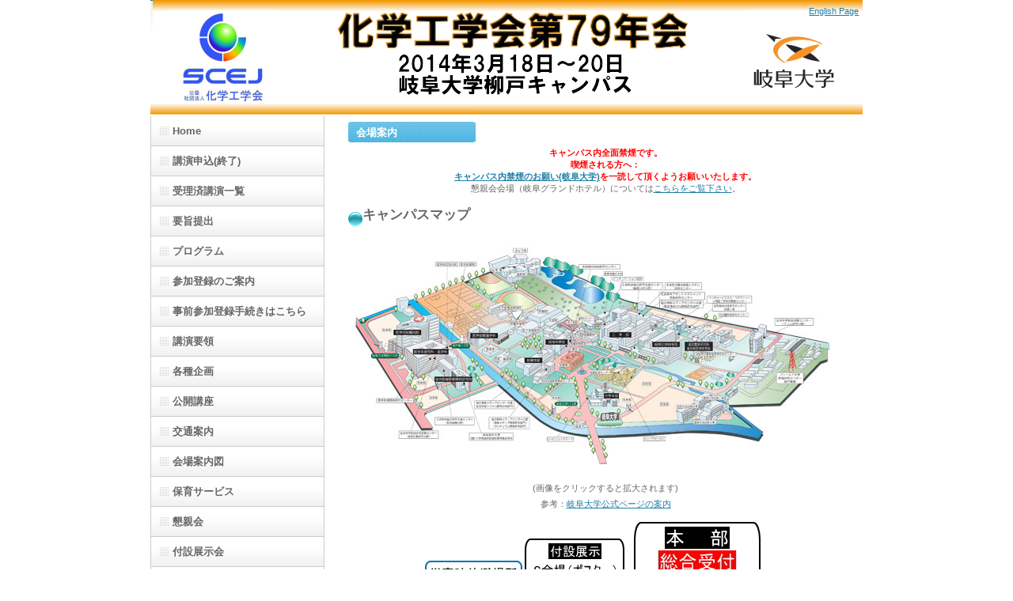

--- FILE ---
content_type: text/html; charset=iso-2022-jp
request_url: http://www3.scej.org/meeting/79a/place.html
body_size: 11579
content:
<!DOCTYPE HTML PUBLIC "-//W3C//DTD HTML 4.01 Transitional//EN" "http://www.w3.org/TR/html4/loose.dtd">
<html lang="ja">
<head>
<meta http-equiv="Content-Type" content="text/html; charset=Shift_JIS">
<meta http-equiv="Content-Style-Type" content="text/css">
<meta http-equiv="Content-Script-Type" content="text/javascript">
<meta name="GENERATOR" content="JustSystems Homepage Builder Version 17.0.10.0 for Windows">
<title>化学工学会第79年会</title>
<link rel="stylesheet" href="hpbparts.css" type="text/css" id="hpbparts">
<link rel="stylesheet" href="container_1A_2c_left.css" type="text/css" id="hpbcontainer">
<link rel="stylesheet" href="main_1A_2c.css" type="text/css" id="hpbmain">
<link rel="stylesheet" href="user.css" type="text/css" id="hpbuser">
</head>
<body id="hpb-template-01-01-02" class="hpb-layoutset-01">
<div id="hpb-skip"><a href="#hpb-title">本文へスキップ</a></div>
<!-- container -->
<div id="hpb-container">
  <!-- header -->
  <div id="hpb-header" style="text-align : left;height : 146px;" align="left">
    <p class="right"><a href="http://www3.scej.org/meeting/79a/en_index.html">English Page</a></p>
    <br>
    <br>
    <br>
    <br>
    <a href="http://www.scej.org/" target="_blank" style="text-decoration : none;">　　　　　　　　　　　　　</a> 　　　　　　　　　　　　　　　　　　　　　　　　　　　　　　　　　　　　　　　　　　　　　　　　　 <a href="http://www.gifu-u.ac.jp/" target="_blank" style="text-decoration : none;">　　　　　　　　　　　</a><br>
    <br>
    <br>
    <br>
    <div id="hpb-headerMain"></div>
  </div>
  <!-- header end --><!-- inner -->
  <div id="hpb-inner">
    <!-- wrapper -->
    <div id="hpb-wrapper">
      <!-- page title --><!-- page title end --><!-- main -->
      <div id="hpb-main">
        <!-- toppage -->
        <div id="toppage">
          <div id="toppage-topics" style="text-align : center;" align="center">
            <h3>会場案内</h3>
<!--
            <p style="margin: 20px; text-align:center; font-size: larger; ">【<a href="access.pdf">印刷用のPDFファイル</a>】</p>
-->
            <b><font color="#ff0000">キャンパス内全面禁煙です。<br>
            喫煙される方へ：<br>
            <a href="http://www.gifu-u.ac.jp/view.rbz?nd=289&cd=530&ik=1&cf=1&pnp=171" target="_blank">キャンパス内禁煙のお願い(岐阜大学)</a>を一読して頂くようお願いいたします。</font></b><br>
            懇親会会場（岐阜グランドホテル）については<a href="banquet.html">こちらをご覧下さい</a>。<br>
<!--
            昼食マップについては<a href="lunch.html">こちらをご覧下さい</a>。
-->
            <h2 style="text-align : left;" align="left"><img src="image/button.png" width="18" height="18" border="0" align="middle">キャンパスマップ </h2>
            <p style="margin-left:8px; margin-right:6px;" class="noindent"><a href="http://www.gifu-u.ac.jp/info.rbz?ik=1&nd=286" target="_blank"><img title="岐阜大学キャンパスマップ" alt="岐阜大学キャンパスマップ" src="image/map_annai_small.jpg" width="599" height="287"></a> </p>
            (画像をクリックすると拡大されます)<br>
            <p style="text-align : center;" align="center">参考：<a href="http://www.gifu-u.ac.jp/view.rbz?nd=198&cd=393&ik=1&cf=1&pnp=161" target="_blank">岐阜大学公式ページの案内</a><br>
            <br>
　　　　　　<img title="岐阜大学キャンパスマップ詳細" alt="岐阜大学キャンパスマップ詳細" src="image/map_campusdetail.jpg" width="523" height="448">
            </p>
            <h2 style="text-align : left;" align="left"><img src="image/button.png" width="18" height="18" border="0" align="middle">岐阜大学講堂(徒歩3分)</h2>
            <p class="noindent"><b>受賞会場・会員大会・特別講演(A会場)</b></p>
            <p><font size="+1" color="#ff0000">岐阜大学会館の場所はキャンパスマップを参照下さい。</font></p>
            <h2 style="margin-top:20px;text-align : left;" align="left"><img src="image/button.png" width="18" height="18" border="0" align="middle">全学共通教育講義棟および工学部講義棟</h2>
            <div style="margin-right:6px; float:right; text-align:center;"></div>
            <h4>・全学共通教育講義棟(1F) ：<b>総合受付(T会場), 本部, J～N 会場, 試写室, 休憩室</b><br>
            ・第2食堂：<b>ポスター会場, 付設展示(S会場)</b><br>
            ・全学共通教育講義棟(2F)：<b>O～R 会場</b><br>
            ・工学部講義棟(1F)：<b>B～H 会場, クローク</b><br>
            ・工学部講義棟(2F)：<b>I 会場</b><br>
            ・屋外：<b>喫煙所(なし)　（全面禁煙です）</b></h4>
            <p class="noindent" style="text-align : center;" align="center"><img title="キャンパスマップ" alt="キャンパスマップ" src="image/hall.jpg"></p>
            <p style="clear:both; margin:10px;">&nbsp;</p>
            <h2 style="text-align : left;" align="left"><img src="image/button.png" width="18" height="18" border="0" align="middle">昼食マップ<BR>
            ・<a href="lunchmap.pdf" target=_blank>大学内および周辺食事場所、コンビニスーパー案内図</a><BR><BR>
              <a href="lunchmap.pdf" target="_blank">（http://www3.scej.org/meeting/79a/lunchmap.pdf）</a><br>
            <br>
            <font color="#ff0000">・第二食堂は営業していません </font></h2>
           
            <div id="pagetop"><a href="#hpb-container">このページの先頭へ</a></div>
            <br>
            <br>
            <br>
            <br>
            <br>
            <br>
          </div>
          <!-- toppage end -->
        </div>
        <!-- main end -->
      </div>
      <!-- wrapper end --><!-- navi -->
    <div id="hpb-nav">
      <ul>
        <li id="nav-toppage"><a href="index.html"><span class="ja">Home</span><span class="en">TOP&nbsp;PAGE</span></a> 
        <li id="nav-concept"><a href="index.html"><span class="ja">講演申込(終了)</span><span class="en">SUBMIT</span></a> 
        <li id="nav-concept"><a href="http://www3.scej.org/meeting/79a/appl/index.html" target="_blank"><span class="ja">受理済講演一覧</span><span class="en">Appl. List</span></a> 
        <li id="nav-concept"><a href="http://www3.scej.org/meeting/79a/submit/index.html#abstract" target="_blank"><span class="ja">要旨提出</span><span class="en">Abstravt</span></a> 
        <li id="nav-concept"><a href="http://www3.scej.org/meeting/79a/prog/index.html" target="_blank"><span class="ja">プログラム</span><span class="en">Program</span></a> 
        <li id="nav-contact"><a href="registration.html"><span class="ja">参加登録のご案内</span><span class="en">Registration</span></a>
        <li id="nav-contact"><a href="http://www.scej.org/79a/registration/pre-regist.html" target="_blank"><span class="ja">事前参加登録手続きはこちら</span><span class="en">Registration</span></a>
<!--
        <li id="nav-concept"><a href="index.html"><span class="ja">受理済講演一覧（準備中）</span><span class="en">Appl. List</span></a> 
        <li id="nav-concept"><a href="index.html"><span class="ja">要旨提出（準備中）</span><span class="en">Abstract</span></a> 
        <li id="nav-concept"><a href="index.html"><span class="ja">プログラム（準備中）</span><span class="en">Program</span></a> 
        <li id="nav-concept"><a href="http://www.scej.org/79a/entry.html" target="_blank"><span class="ja">講演申込</span><span class="en">SUBMIT</span></a> 
        <li id="nav-concept"><a href="http://www3.scej.org/meeting/79a/submit/index.html" target="_blank"><span class="ja">講演申込</span><span class="en">SUBMIT</span></a> 
        <li id="nav-concept"><a href="http://www3.scej.org/meeting/79a/appl/index.html" target="_blank"><span class="ja">受理済講演一覧</span><span class="en">Appl. List</span></a> 
        <li id="nav-concept"><a href="http://www3.scej.org/meeting/79a/submit/index.html#abstract" target="_blank"><span class="ja">要旨提出</span><span class="en">Abstravt</span></a> 
        <li id="nav-contact"><a href="registration.html"><span class="ja">参加登録</span><span class="en">Registration</span></a> 
-->
        <li id="nav-contact"><a href="instruction.html"><span class="ja">講演要領</span><span class="en">CONTACT&nbsp;US</span></a> 
        <li id="nav-contact"><a href="symposium.html"><span class="ja">各種企画</span><span class="en">CONTACT&nbsp;US</span></a> 
        <li id="nav-contact"><a href="symposiumtokai.html"><span class="ja">公開講座</span><span class="en">CONTACT&nbsp;US</span></a> 
        <li id="nav-contact"><a href="access.html"><span class="ja">交通案内</span><span class="en">CONTACT&nbsp;US</span></a> 
        <li id="nav-contact"><a href="place.html"><span class="ja">会場案内図</span><span class="en">CONTACT&nbsp;US</span></a> 
        <li id="nav-contact"><a href="nursery.html"><span class="ja">保育サービス</span><span class="en">CONTACT&nbsp;US</span></a> 
        <li id="nav-contact"><a href="banquet.html"><span class="ja">懇親会</span><span class="en">CONTACT&nbsp;US</span></a> 
        <li id="nav-contact"><a href="exhibition.html"><span class="ja">付設展示会</span><span class="en">CONTACT&nbsp;US</span></a> 
        <li id="nav-contact"><a href="sponsor.html"><span class="ja">広告募集</span><span class="en">CONTACT&nbsp;US</span></a> 
      </ul>
    </div>
    <!-- navi end --><!-- aside -->
    <div id="hpb-aside">
      <h3 class="hpb-c-index">バナースペース</h3>
      <div id="banner">
        <ul>
          <li><a href="http://www.daicel.com" target="_blank" style="color : #1f7ea7;background-image : url(D_banner2W.png);background-size : cover;background-repeat : no-repeat;background-position : center center;">(株)ダイセル</a> 
          <li><a href="http://www.nippon-bel.co.jp/" target="_blank" id="banner-access" style="background-image : url(NB_banner111.jpg);background-position : center center;">日本ベル(株)</a>  
          <li><a href="http://www.nikkinkako.co.jp/product/nissen.html" target="_blank" id="banner-access" style="background-image : url(WFEfilter.jpg);background-position : center center;">(株)日金加工</a> 
          <li><a href="http://www.n-refine.co.jp/" target="_blank" id="banner-access" style="background-image : url(n-refineLOGOW122.jpg);background-position : center center;">日本リファイン(株)</a> 
          <li><a href="sponsor.html" id="banner-access">広告募集</a> 
          <li><a href="sponsor.html" id="banner-access">広告募集</a> 
        </ul>
      </div>
      <div id="companyinfo">
        <h3>化学工学会第79年会事務局</h3>
        E-mail:inquiry-79a＠www3.scej.org<br>
        ＠を小文字@に変更してください。
      </div>
    </div>
    <!-- aside end -->
    </div>
    <!-- inner end --><!-- footer -->
    <div id="hpb-footer">
      <div id="hpb-footerMain">
        <p>&copy;2014&nbsp;公益社団法人化学工学会&nbsp;<br>
        The&nbsp;Society&nbsp;of&nbsp;Chemical&nbsp;Engineers,&nbsp;Japan.&nbsp;All&nbsp;rights&nbsp;reserved.</p>
      </div>
      <div id="hpb-footerExtra1">
        <h3 class="hpb-c-index">サブナビゲーション</h3>
      </div>
    </div>
  </div>
  <!-- container end --></div>
</body>
</html>

--- FILE ---
content_type: text/css
request_url: http://www3.scej.org/meeting/79a/container_1A_2c_left.css
body_size: 4740
content:
@charset "Shift_JIS";
/* 要素リセット */
body{
  margin: 0;
  padding: 0;
  text-align: center;
  font-size: 75%;
  font-family: 'メイリオ' ,Meiryo, 'ヒラギノ角ゴ Pro W3' , 'Hiragino Kaku Gothic Pro' , 'ＭＳ Ｐゴシック' , 'Osaka' ,sans-serif;
  color: #666666;
  /* 標準文字色 */
    min-width: 900px;
}
/* Safari用ハック 文字サイズ調整 */
/*\*/
html:\66irst-child body{
  font-size: 70%;
}
/* end */

img{
  border-top: 0;
  border-right: 0;
  border-bottom: 0;
  border-left: 0;
}
/*--------------------------------------------------------
  レイアウト設定
--------------------------------------------------------*/
#hpb-container{
  background-image : url(fbg_1A.png);
  background-position: bottom left;
  background-repeat: repeat-x;
  position: relative;
}
#hpb-header{
  width : 893px;
  margin-left: auto;
  margin-right: auto;
  height: 94px;
}
#hpb-inner{
  width: 900px;
  margin-left: auto;
  margin-right: auto;
  clear: both;
}
.hpb-layoutset-02 #hpb-inner{
  padding-top: 15px;
}
.hpb-layoutset-02 #hpb-wrapper{
  width: 650px;
  float: right;
}
.hpb-layoutset-01 #hpb-title{
  height: 235px;
  margin: 0;
  padding: 0;
}
.hpb-layoutset-02 #hpb-title
{
  }
#hpb-main{
  width: 650px;
  text-align: left;
  float: right;
  min-height: 400px;
}
* html #hpb-main{
  /* for IE6 */
    height: 400px;
}
#hpb-aside{
  width: 220px;
  float: left;
  padding-bottom: 50px;
}
#hpb-footer{
  width: 900px;
  height: 128px;
  margin-left: auto;
  margin-right: auto;
  clear: both;
  padding-top: 50px;
}
#hpb-nav{
  width: 220px;
  float: left;
  overflow: hidden;
}
/*--------------------------------------------------------
  デザイン設定
--------------------------------------------------------*/
/* 背景設定 */
.hpb-layoutset-01{
  /*  background-image : url(bg_1A_02_01.png);
  */
  /* background-position: top left;
  */
 /* background-repeat: repeat-x;
  */
  background-image : url(title2.png);
  background-position: top center;
  background-repeat: no-repeat;
  /*  background-image : url(scejlogo.png),url(gifulogo.png),url(title8.png);*/
  /*  background-repeat: no-repeat, no-repeat, no-repeat;
  */
/*  background-position:10% 1.5%, 90% 1.5%, top center ;
*/
}
.hpb-layoutset-02{
  background-image : url(bg_1A_02_02.png);
  background-position: top left;
  background-repeat: repeat-x;
  /*  background-repeat: no-repeat;
*/
}
.hpb-layoutset-03{
  /*  background-image : url(bg_1A_02_01.png);
  */
  /* background-position: top left;
  */
 /* background-repeat: repeat-x;
  */
  background-image : url(en_title2.png);
  background-position: top center;
  background-repeat: no-repeat;
  /*  background-image : url(scejlogo.png),url(gifulogo.png),url(title8.png);*/
  /*  background-repeat: no-repeat, no-repeat, no-repeat;
  */
/*  background-position:10% 1.5%, 90% 1.5%, top center ;
*/
}

/* コンテンツ配置領域 */

/* ナビゲーション */
#hpb-nav h3.hpb-c-index{
  display: block;
  height: 31px;
  background-image : url(navtitle_1A_02.png);
  overflow: hidden;
  text-indent: -9999px;
}
#hpb-nav ul{
  margin-top: 0;
  margin-right: 0;
  margin-bottom: 0;
  margin-left: 0;
  padding-top: 0;
  padding-right: 0;
  padding-left: 0;
  padding-bottom: 0;
  list-style-type: none;
  text-align: left;
}
#hpb-nav ul:after{
  content: ".";
  display: block;
  height: 0;
  clear: both;
  visibility: hidden;
}
#hpb-nav li{
  display: block;
  font-size: 13px;
  line-height: 38px;
  height: 37px;
  overflow: hidden;
  border-right-width: 1px;
  border-right-style: solid;
  border-right-color: #CCCCCC;
  border-left-width: 1px;
  border-left-style: solid;
  border-left-color: #CCCCCC;
  border-bottom-width: 1px;
  border-bottom-style: solid;
  border-bottom-color: #CCCCCC;
}
#hpb-nav li a{
  display: block;
  height: 37px;
  overflow: hidden;
  padding-left: 27px;
  padding-right: 10px;
}
#hpb-nav li span.en{
  display: none;
}
#hpb-nav a:link{
  background-image : url(mainmenu_1A_01.png);
  background-position: top left;
  background-repeat: no-repeat;
}
#hpb-nav a:visited{
  background-image : url(mainmenu_1A_01.png);
  background-position: top left;
  background-repeat: no-repeat;
}
#hpb-nav a:hover{
  background-image : url(mainmenu_1A_01_on.png);
  background-position: left top;
  background-repeat: repeat-x;
}
#hpb-nav a:active{
  background-image : url(mainmenu_1A_01_on.png);
  background-position: left top;
  background-repeat: repeat-x;
}
/*--------------------------------------------------------
  共通パーツデザイン設定
--------------------------------------------------------*/




--- FILE ---
content_type: text/css
request_url: http://www3.scej.org/meeting/79a/main_1A_2c.css
body_size: 14307
content:
@charset "Shift_JIS";
/*--------------------------------------------------------
  共通レイアウトパーツ設定
--------------------------------------------------------*/
/* ヘッダー内パーツ */
#hpb-headerMain{
  height: 19px;
  margin-top: 0;
  margin-right: auto;
  margin-bottom: 0;
  margin-left: auto;
}
#hpb-headerMain h1{
  margin-top: 0;
  margin-right: 0;
  margin-bottom: 0;
  margin-left: 0;
  padding-top: 0;
  padding-right: 0;
  padding-bottom: 0;
  padding-left: 0;
  text-align: left;
  font-weight: normal;
  line-height: 18px;
  font-size: 10px;
  color: #ffffff;
/* ヘッダー説明文文字色 */
}
#hpb-headerLogo{
  width: 400px;
  float: left;
}
#hpb-headerLogo a{
  display: block;
  margin-top: 0;
  margin-right: 0;
  margin-bottom: 0;
  margin-left: 0;
  padding-top: 0;
  padding-right: 0;
  padding-bottom: 0;
  padding-left: 0;
  text-indent: -9999px;
  overflow: hidden;
  height: 75px;
  background-image : url(logo_1A.png);
  background-position: top left;
  background-repeat: no-repeat;
}
#hpb-headerExtra1{
  width: 330px;
  margin-top: 0;
  margin-right: 10px;
  margin-bottom: 0;
  margin-left: 0;
  padding-top: 20px;
  padding-right: 0;
  padding-bottom: 0;
  padding-left: 0;
  float: right;
}
#hpb-headerExtra1 p.tel{
  /* 電話番号の文字設定 */
    margin-top: 0;
  margin-right: 0;
  margin-bottom: 0;
  margin-left: 0;
  padding-top: 0;
  padding-right: 0;
  padding-bottom: 0;
  padding-left: 0;
  font-size: 1.7em;
  font-weight: bold;
  color: #3FAFDE;
  line-height: 1.2;
  text-align: right;
}
#hpb-headerExtra1 p.tel span{
  /* 電話番号の「TEL」文字設定 */
    color: #CCCCCC;
}
#hpb-headerExtra1 p.address{
  /* 住所文字設定 */
    margin-top: 0;
  margin-right: 0;
  margin-bottom: 0;
  margin-left: 0;
  padding-top: 0;
  padding-right: 0;
  padding-bottom: 0;
  padding-left: 0;
  line-height: 1.2;
  text-align: right;
}
#hpb-headerExtra2
{
  }
/* フッター内パーツ */
#hpb-footerMain{
  width: 300px;
  float: right;
  padding-top: 35px;
}
#hpb-footerMain p{
  /* コピーライト文字設定 */
    font-size: 0.8em;
  text-align: right;
}
#hpb-footerLogo
{
  }
#hpb-footerExtra1{
  padding-top: 9px;
}
#hpb-footerExtra1 ul{
  margin-top: 0;
  margin-right: 0;
  margin-bottom: 0;
  margin-left: 0;
  padding-top: 0;
  padding-right: 0;
  padding-bottom: 0;
  padding-left: 0;
  list-style-type: none;
  text-align: left;
}
#hpb-footerExtra1 li{
  /* フッターナビ設定 */
    display: inline;
  background-image : url(fpoint_1A.png);
  background-position: 7px 4px;
  background-repeat: no-repeat;
  padding-left: 23px;
  padding-right: 10px;
  font-weight: bold;
}
#hpb-footerExtra1 a:link{
  color: #666666;
  text-decoration: none;
}
#hpb-footerExtra1 a:visited{
  color: #666666;
  text-decoration: none;
}
#hpb-footerExtra1 a:hover{
  color: #188BBC;
  text-decoration: none;
}
#hpb-footerExtra1 a:active{
  color: #188BBC;
  text-decoration: none;
}
#hpb-footerExtra2
{
  }
/* サイドブロック内パーツ */
#banner{
  margin-top: 15px;
  background-color: #F4F4F4;
  padding-top: 10px;
}
#banner ul{
  margin-top: 0;
  margin-right: 0;
  margin-bottom: 0;
  margin-left: 0;
  padding-top: 0;
  padding-right: 0;
  padding-bottom: 0;
  padding-left: 0;
  list-style-type: none;
}
#banner li{
  padding-bottom: 10px;
}
#banner li a{
  display: block;
  width: 200px;
  height: 70px;
  margin-left: auto;
  margin-right: auto;
  text-indent: -9999px;
  overflow: hidden;
}
#banner a#banner-service{
  /* 製品一覧バナー */
    background-image : url(top_banner_1A_01.png);
  background-position: top left;
  background-repeat: no-repeat;
}
#banner a#banner-recruit{
  /* 採用情報バナー */
    background-image : url(top_banner_1A_02.png);
  background-position: top left;
  background-repeat: no-repeat;
}
#banner a#banner-access{
  /* アクセスバナー */
    background-image : url(top_banner_1A_03.png);
  background-position: top left;
  background-repeat: no-repeat;
}
/*--------------------------------------------------------
  ナビゲーションデザイン設定
--------------------------------------------------------*/

#hpb-nav li a{
  /* ナビゲーション文字設定 */
    font-weight: bold;
}
#hpb-nav li a:link{
  color: #666666;
  text-decoration: none;
}
/* ナビゲーション文字色設定 */
#hpb-nav li a:visited{
  color: #666666;
  text-decoration: none;
}
#hpb-nav li a:hover{
  color: #ffffff;
  text-decoration: none;
}
#hpb-nav li a:action{
  color: #ffffff;
  text-decoration: none;
}
#hpb-nav li span.en{
  display: none;
}
/*--------------------------------------------------------
  基本パーツデザイン設定
--------------------------------------------------------*/

/* リンク文字色 */
a:link{
  color: #1F7EA7;
  text-decoration: underline;
}
a:visited{
  color: #1F7EA7;
  text-decoration: underline;
}
a:hover{
  color: #64BEE6;
  text-decoration: none;
}
a:active{
  color: #64BEE6;
  text-decoration: none;
}
#hpb-skip{
  /* ヘッダースキップの非表示 */
    height: 1px;
  margin: 0;
  padding: 0;
  overflow: hidden;
  text-indent: -9999px;
}
p{
  margin-top: 0.5em;
  margin-bottom: 2em;
  padding-right: 0.1em;
  padding-left: 0.1em;
  line-height: 1.4;
  text-align: left;
}
p.large{
  color: #157299;
  font-weight: bold;
}
p.indent{
  padding-left: 25px;
}
.left{
  float: left;
}
.right{
  float: right;
}
hr{
  width: 100%;
  height: 1px;
  margin-top: 10px;
  margin-right: auto;
  margin-bottom: 20px;
  margin-left: auto;
  padding-top: 0;
  padding-right: 0;
  padding-bottom: 0;
  padding-left: 0;
  clear: both;
  border-top-width: 1px;
  border-top-style: none;
  border-right-width: 1px;
  border-right-style: none;
  border-left-width: 1px;
  border-left-style: none;
  color: #ffffff;
  border-bottom-width: 1px;
  border-bottom-style: none;
}
.hpb-layoutset-02 h2{
  background-image : url(content_title_1A.png);
  width: 650px;
  margin-top: 0;
  margin-right: auto;
  margin-bottom: 0.5em;
  margin-left: 0;
  height: 50px;
  line-height: 57px;
  text-align: left;
  overflow: hidden;
}
.hpb-layoutset-02 h2 span.ja{
  font-size: 1.15em;
  color: #ffffff;
  padding-right: 10px;
  line-height: 50px;
  padding-left: 18px;
}
h2 span.en{
  font-size: 0.9em;
  color: #B1CCE4;
}
.hpb-layoutset-02 #hpb-wrapper h3{
  margin-top: 0.5em;
  margin-bottom: 0.5em;
  text-align: left;
  padding-top: 3px;
  padding-left: 1px;
  border-bottom-width: 2px;
  border-bottom-style: solid;
  border-bottom-color: #2CABE2;
  font-size: 1.3em;
  color: #105978;
}
h3.hpb-c-index{
  height: 1px;
  margin: 0;
  padding: 0;
  overflow: hidden;
  text-indent: -9999px;
  background: none;
}
h4{
  margin-top: 0;
  margin-right: 0;
  margin-bottom: 0;
  margin-left: 0;
  padding-top: 5px;
  padding-right: 10px;
  padding-bottom: 2px;
  padding-left: 2px;
  text-align: left;
  font-size: 1.1em;
  line-height: 1.2;
  color: #1F7EA7;
}
h5{
  display: inline;
  margin-top: 0;
  margin-bottom: 0;
  padding-top: 4px;
  padding-right: 10px;
  padding-bottom: 2px;
  padding-left: 25px;
  text-align: left;
  background-image : url(point_1A.png);
  background-position: 6px 8px;
  background-repeat: no-repeat;
  font-size: 1.1em;
  line-height: 1.2;
  color: #1F8DBC;
}
table{
  margin-top: 5px;
  margin-right: auto;
  margin-bottom: 5px;
  margin-left: 0;
  border-collapse: collapse;
  border-top-width: 1px;
  border-top-style: solid;
  border-top-color: #cccccc;
  border-left-width: 1px;
  border-left-style: solid;
  border-left-color: #cccccc;
}
table th{
  padding-top: 8px;
  padding-right: 15px;
  padding-bottom: 8px;
  padding-left: 8px;
  text-align: left;
  background-color: #eeeeee;
  border-right-width: 1px;
  border-right-style: solid;
  border-right-color: #cccccc;
  border-bottom-width: 1px;
  border-bottom-style: solid;
  border-bottom-color: #cccccc;
}
table td{
  padding-top: 8px;
  padding-right: 15px;
  padding-bottom: 8px;
  padding-left: 8px;
  text-align: left;
  border-right-width: 1px;
  border-right-style: solid;
  border-right-color: #cccccc;
  border-bottom-width: 1px;
  border-bottom-style: solid;
  border-bottom-color: #cccccc;
}
/* フォームパーツ設定 */
input.button{
  margin-top: 10px;
  margin-bottom: 15px;
}
textarea{
  width: 400px;
  height: 200px;
}
input.l{
  width: 400px;
}
input.m{
  width: 250px;
}
input.s{
  width: 150px;
}
/* メインコンテンツ内基本パーツ */

#hpb-main ul{
  margin-top: 0;
  margin-right: 0;
  margin-bottom: 0;
  margin-left: 0;
  padding-top: 0;
  padding-right: 0;
  padding-bottom: 0;
  padding-left: 0;
  list-style-type: none;
}
#hpb-main ul li{
  text-align: left;
  line-height: 1.4;
  padding-top: 10px;
  padding-right: 15px;
  padding-bottom: 10px;
  padding-left: 25px;
  background-image : url(point_1A.png);
  background-position: 5px 12px;
  background-repeat: no-repeat;
  border-bottom-width: 1px;
  border-bottom-style: dotted;
  border-bottom-color: #DDDDDD;
  color: #000000;
}
#hpb-main dl{
  margin-top: 0;
  margin-right: 0;
  margin-bottom: 20px;
  margin-left: 0;
  padding-top: 0;
  padding-right: 0;
  padding-bottom: 0;
  padding-left: 0;
  zoom: 100%;
}
#hpb-main dt{
  float : none;
  margin-top: 0;
  margin-right: 0;
  margin-bottom: 0;
  margin-left: 0;
  text-align: left;
  line-height: 16px;
  min-height: 16px;
  font-weight: bold;
  padding-top: 10px;
  padding-right: 0;
  padding-bottom: 10px;
  padding-left: 25px;
  background-image : url(point_1A.png);
  background-position: 5px 12px;
  background-repeat: no-repeat;
  color: #1F8DBC;
}
#hpb-main dd{
  margin-top: 0;
  margin-right: 0;
  margin-bottom: 0;
  margin-left: 0;
  padding-top: 10px;
  padding-right: 15px;
  padding-bottom: 10px;
  text-align: left;
  line-height: 16px;
  min-height: 16px;
  padding-left : 15px;
  border-bottom-width: 1px;
  border-bottom-style: dotted;
  border-bottom-color : #dddddd;
}
*:first-child + html #hpb-main dd{
  /* for IE7 */
    padding-left: 10px;
  min-height: 20px;
}
* html #hpb-main dd{
  /* for IE6 */
    height: 20px;
  padding-left: 0px;
}
#hpb-main dl:after{
  content: ".";
  clear: both;
  height: 0;
  display: block;
  visibility: hidden;
}
#hpb-main img.left{
  margin-top: 5px;
  margin-right: 20px;
  margin-bottom: 10px;
  float: left;
}
#hpb-main img.right{
  margin-top: 5px;
  margin-bottom: 10px;
  margin-left: 20px;
  float: right;
}
#pagetop{
  margin-top: 10px;
  margin-right: auto;
  margin-bottom: 0;
  margin-left: auto;
  text-align: right;
}
#pagetop a{
  /* ページの先頭へのリンク設定 */
    display: block;
  margin-left: auto;
  width: 125px;
  height: 21px;
  overflow: hidden;
  background-image : url(returnTop_1A.png);
  background-position: top left;
  background-repeat: no-repeat;
  text-align: left;
  text-indent: -9999px;
}
/* トップページ デザイン定義 */
.hpb-layoutset-01 #hpb-title h2{
  margin: 0;
  overflow: hidden;
  text-indent: -9999px;
  height: 235px;
  background-image : url(top_mainimg_1A_01.png);
  background-position: top center;
  background-repeat: no-repeat;
}
#toppage-topics h3{
  margin-top: 0.5em;
  margin-bottom: 0.5em;
  height: 26px;
  overflow: hidden;
  background-image : url(top_indexBg_1AC.png);
  background-position: top left;
  background-repeat: no-repeat;
  line-height: 28px;
  padding-left: 10px;
  text-align: left;
  color: #ffffff;
  font-size: 1.2em;
}
#toppage-topics-en h3{
  margin-top: 0.5em;
  margin-bottom: 0.5em;
  height: 26px;
  overflow: hidden;
  background-image : url(top_indexBg_1AD.png);
  background-position: top left;
  background-repeat: no-repeat;
  line-height: 28px;
  padding-left: 10px;
  text-align: left;
  color: #ffffff;
  font-size: 1.2em;
}
#toppage-topics-en1 h3{
  margin-top: 0.5em;
  margin-bottom: 0.5em;
  height: 26px;
  overflow: hidden;
  background-image : url(top_indexBg_1AA.png);
  background-position: top left;
  background-repeat: no-repeat;
  line-height: 28px;
  padding-left: 10px;
  text-align: left;
  color: #ffffff;
  font-size: 1.2em;
}
#toppage-news h3{
  margin-top: 0.5em;
  margin-bottom: 0.5em;
  height: 26px;
  overflow: hidden;
  background-image : url(top_indexBg_1A.png);
  background-position: top left;
  background-repeat: no-repeat;
  line-height: 28px;
  padding-left: 10px;
  text-align: left;
  color: #ffffff;
  font-size: 1.2em;
}
#toppage-news-en h3{
  margin-top: 0.5em;
  margin-bottom: 0.5em;
  height: 26px;
  overflow: hidden;
  background-image : url(top_indexBg_1AC.png);
  background-position: top left;
  background-repeat: no-repeat;
  line-height: 28px;
  padding-left: 10px;
  text-align: left;
  color: #ffffff;
  font-size: 1.2em;
}
#toppage-news-en1 h3{
  margin-top: 0.5em;
  margin-bottom: 0.5em;
  height: 26px;
  overflow: hidden;
  background-image : url(top_indexBg_1AA.png);
  background-position: top left;
  background-repeat: no-repeat;
  line-height: 28px;
  padding-left: 10px;
  text-align: left;
  color: #ffffff;
  font-size: 1.2em;
}

#toppage-news h3 span.ja{
  display: none;
}
#toppage-news1 h3{
  margin-top: 0.5em;
  margin-bottom: 0.5em;
  height: 26px;
  overflow: hidden;
  background-image : url(top_indexBg_1AD.png);
  background-position: top left;
  background-repeat: no-repeat;
  line-height: 28px;
  padding-left: 10px;
  text-align: left;
  color: #ffffff;
  font-size: 1.2em;
}
#toppage-news1 h3 span.ja{
  display: none;
}
#hpb-inner #companyinfo{
  padding-top: 0px;
  padding-bottom: 10px;
  background-color: #F3F3F3;
}
#hpb-inner #companyinfo h3{
  color: #FFFFFF;
  text-align: left;
  font-weight: bold;
  padding-top: 5px;
  padding-bottom: 5px;
  padding-left: 15px;
  padding-right: 5px;
  background-color: #56BFED;
  font-size: 1em;
}
#hpb-inner #companyinfo p{
  margin-bottom: 10px;
  padding-left: 15px;
  padding-right: 5px;
}
